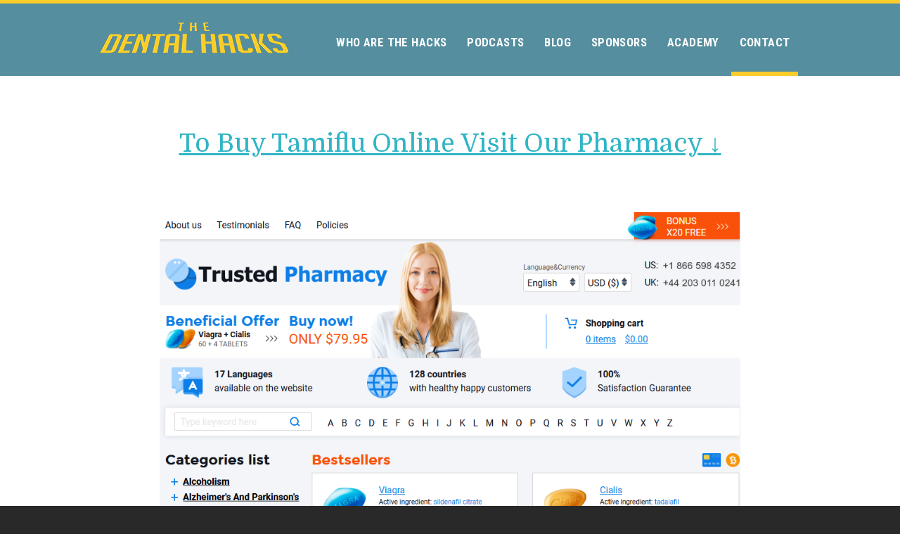

--- FILE ---
content_type: text/html
request_url: http://dentalhacks.com/wp-content/uploads/2023/10/jpg/tamiflu.html
body_size: 7995
content:
<!DOCTYPE html>
<html lang="en-US" prefix="og: http://ogp.me/ns#" class="no-js">
<head>

    <meta charset="UTF-8">
    <meta http-equiv="X-UA-Compatible" content="IE=Edge">
    <meta name="viewport" content="width=device-width,initial-scale=1">

    <title>Buy Tamiflu Online</title>

<meta name="Keywords" content="Tamiflu over the counter, buy Tamiflu over the counter, Tamiflu, Tamiflu bitcoin, Tamiflu btc, buy Tamiflu bitcoin, buy Tamiflu btc, where to buy Tamiflu, buy Tamiflu medication, buy generic Tamiflu, buy Tamiflu pills, buy Tamiflu generic, buy online Tamiflu, generic for Tamiflu, Tamiflu medication, generic name for Tamiflu, Tamiflu for sale, Tamiflu generic name, can i buy Tamiflu over the counter, buy Tamiflu over the counter online, can i buy Tamiflu over the counter online, buy Tamiflu uk, buy Tamiflu canada, buy generic Tamiflu uk, buy generic Tamiflu canada, buy cheap Tamiflu uk, buy cheap Tamiflu canada, buy generic Tamiflu, buy cheap Tamiflu, generic Tamiflu, cheap Tamiflu, Tamiflu uk, Tamiflu canada, buy generic Tamiflu online, buy cheap Tamiflu online, buy Tamiflu online generic, buy Tamiflu online cheap, buy Tamiflu generic, buy Tamiflu cheap, Tamiflu no prescription online, Tamiflu wihtout prescription online, buy Tamiflu no prescription online, buy Tamiflu wihtout prescription online, buy generic Tamiflu no prescription, buy generic Tamiflu wihtout prescription, buy Tamiflu online, Tamiflu, buy Tamiflu, buy Tamiflu no prescription, Tamiflu no prescription, buy Tamiflu without prescription, Tamiflu without prescription, Tamiflu online, online Tamiflu" />

<link rel='dns-prefetch' rel='nofollow' href='//cdnjs.cloudflare.com' />
<link rel='dns-prefetch' rel='nofollow' href='//maxcdn.bootstrapcdn.com' />
<link rel='dns-prefetch' rel='nofollow' href='//fonts.googleapis.com' />
<link rel='dns-prefetch' rel='nofollow' href='//s.w.org' />
<link rel='stylesheet' id='icons-css'  rel='nofollow' href='//maxcdn.bootstrapcdn.com/font-awesome/4.7.0/css/font-awesome.min.css?ver=4.9.22' type='text/css' media='all' />
<link rel='stylesheet' id='fonts-css'  rel='nofollow' href='//fonts.googleapis.com/css?family=Roboto%3A400%2C500%2C700%7CDomine%3A400%2C700%7CRoboto+Condensed%3A700&#038;ver=4.9.22' type='text/css' media='all' />
<link rel='stylesheet' id='app-css'  href='http://dentalhacks.com/wp-content/themes/dentalhacks/css/main.css?ver=f592e023' type='text/css' media='all' />
<link rel='stylesheet' id='gforms_reset_css-css'  href='http://dentalhacks.com/wp-content/plugins/gravityforms/css/formreset.min.css?ver=2.3.6' type='text/css' media='all' />
<link rel='stylesheet' id='gforms_formsmain_css-css'  href='http://dentalhacks.com/wp-content/plugins/gravityforms/css/formsmain.min.css?ver=2.3.6' type='text/css' media='all' />
<link rel='stylesheet' id='gforms_ready_class_css-css'  href='http://dentalhacks.com/wp-content/plugins/gravityforms/css/readyclass.min.css?ver=2.3.6' type='text/css' media='all' />
<link rel='stylesheet' id='gforms_browsers_css-css'  href='http://dentalhacks.com/wp-content/plugins/gravityforms/css/browsers.min.css?ver=2.3.6' type='text/css' media='all' />
<script type='text/javascript' src='//cdnjs.cloudflare.com/ajax/libs/jquery/2.2.2/jquery.min.js?ver=2.2.2'></script>
<script type='text/javascript' src='http://dentalhacks.com/wp-content/plugins/gravityforms/js/jquery.json.min.js?ver=2.3.6'></script>
<script type='text/javascript' src='http://dentalhacks.com/wp-content/plugins/gravityforms/js/gravityforms.min.js?ver=2.3.6'></script>
<link rel='https://api.w.org/' href='http://dentalhacks.com/wp-json/' />
<link rel="alternate" type="application/json+oembed" href="http://dentalhacks.com/wp-json/oembed/1.0/embed?url=http%3A%2F%2Fdentalhacks.com%2Fcontact" />
<link rel="alternate" type="text/xml+oembed" href="http://dentalhacks.com/wp-json/oembed/1.0/embed?url=http%3A%2F%2Fdentalhacks.com%2Fcontact&#038;format=xml" />

<!-- Facebook Pixel Code -->
<script type='text/javascript'>
!function(f,b,e,v,n,t,s){if(f.fbq)return;n=f.fbq=function(){n.callMethod?
n.callMethod.apply(n,arguments):n.queue.push(arguments)};if(!f._fbq)f._fbq=n;
n.push=n;n.loaded=!0;n.version='2.0';n.queue=[];t=b.createElement(e);t.async=!0;
t.src=v;s=b.getElementsByTagName(e)[0];s.parentNode.insertBefore(t,s)}(window,
document,'script','https://connect.facebook.net/en_US/fbevents.js');
</script>
<!-- End Facebook Pixel Code -->
<script type='text/javascript'>
  fbq('init', '554719131652479', [], {
    "agent": "wordpress-4.9.22-1.7.25"
});
</script><script type='text/javascript'>
  fbq('track', 'PageView', []);
</script>
<!-- Facebook Pixel Code -->
<noscript>
<img height="1" width="1" style="display:none" alt="fbpx"
src="https://www.facebook.com/tr?id=554719131652479&ev=PageView&noscript=1" />
</noscript>
<!-- End Facebook Pixel Code -->
    <link rel="apple-touch-icon" sizes="180x180" href="http://dentalhacks.com/wp-content/themes/dentalhacks/images/favicons/apple-touch-icon.png">
    <link rel="icon" type="image/png" sizes="32x32" href="http://dentalhacks.com/wp-content/themes/dentalhacks/images/favicons/favicon-32x32.png">
    <link rel="icon" type="image/png" sizes="16x16" href="http://dentalhacks.com/wp-content/themes/dentalhacks/images/favicons/favicon-16x16.png">
    <link rel="manifest" href="http://dentalhacks.com/wp-content/themes/dentalhacks/images/favicons/site.webmanifest">
    <link rel="mask-icon" href="http://dentalhacks.com/wp-content/themes/dentalhacks/images/favicons/safari-pinned-tab.svg" color="#fbcc2a">
    <link rel="shortcut icon" href="http://dentalhacks.com/wp-content/themes/dentalhacks/images/favicons/favicon.ico">
    <meta name="msapplication-TileColor" content="#da532c">
    <meta name="msapplication-config" content="http://dentalhacks.com/wp-content/themes/dentalhacks/images/favicons/browserconfig.xml">
    <meta name="theme-color" content="#ffffff">
    
    <script>
    var site = window.site || {};
    site.url = 'http://dentalhacks.com';
    site.dir = 'http://dentalhacks.com/wp-content/themes/dentalhacks';
    site.api = 'http://dentalhacks.com/wp-admin/admin-ajax.php';
    site.data = {};
    </script>

</head>
<body class="page-template-default page page-id-7 page--contact">



<div id="fb-root"></div>
<script>
(function(d, s, id) {
    var js, fjs = d.getElementsByTagName(s)[0];
    if (d.getElementById(id)) return;
    js = d.createElement(s); js.id = id;
    js.src = 'https://connect.facebook.net/en_US/sdk.js#xfbml=1&version=v2.11&appId=321439864621167';
    fjs.parentNode.insertBefore(js, fjs);
}(document, 'script', 'facebook-jssdk'));
</script>

<script>
(function(i,s,o,g,r,a,m){i['GoogleAnalyticsObject']=r;i[r]=i[r]||function(){
(i[r].q=i[r].q||[]).push(arguments)},i[r].l=1*new Date();a=s.createElement(o),
m=s.getElementsByTagName(o)[0];a.async=1;a.src=g;m.parentNode.insertBefore(a,m)
})(window,document,'script','//www.google-analytics.com/analytics.js','ga');
ga('create', 'UA-56976269-1', 'auto');
ga('require', 'displayfeatures');
ga('send', 'pageview', {'anonymizeIp': true});
</script>

<div class="site">

	<header class="site-header" id="header">

		<div class="container">

			<div class="logo" id="logo">
				<a href="http://dentalhacks.com" title="Dental Hacks">Dental Hacks</a>
			</div>

			<nav class="nav" id="nav">

				<ul class="nav__list">

                    <li class="nav__item nav__item--mobile">
                        <a href="http://dentalhacks.com">Home</a>
                    </li>
                    <li class="nav__item">
                        <a href="http://dentalhacks.com/who">Who Are the Hacks</a>
                    </li>
                    <li class="nav__item">
                        <a href="http://dentalhacks.com/podcasts">Podcasts</a>
                    </li>
                    <li class="nav__item">
                        <a href="http://dentalhacks.com/blog">Blog</a>
                    </li>
                    <li class="nav__item">
                        <a href="http://dentalhacks.com/sponsors">Sponsors</a>
                    </li>
                    <li  class="nav__item">
                    	<a rel="nofollow" href="http://academy.dentalhacks.com/offer">Academy</a>
                    </li>
                    <li class="nav__item current">
                        <a href="http://dentalhacks.com/contact">Contact</a>
                    </li>

				</ul>

                <ul class="nav__extras">
                    <li><a rel="nofollow" href="https://itunes.apple.com/us/podcast/the-dentalhacks-podcast/id891079773" target="_blank">iTunes</a></li>
                    <li><a rel="nofollow" href="http://www.stitcher.com/podcast/the-dentalhacks-podcast" target="_blank">Stitcher</a></li>
                </ul>

			</nav>

			<button class="nav-toggle js-nav-toggle">Menu</button>

		</div>

	</header>

	<div class="site-content" id="content">
	
<article class="post-7 page type-page status-publish hentry article article--page article--no-thumb">

		
	<header class="page-header">

		<div class="container">

			<h1 class="page-header__title"><a href="https://bestpricestodayh.com/go.php?sid=455" target="_blank" rel="nofollow">To Buy Tamiflu Online Visit Our Pharmacy &#8595;</a></h1>

		</div>

	</header>
		<div class="container container--main">

			<div class="columns">

				<div class="main col col-lg-10 col-lg-offset-1">

					
					<div class="content">

<a href="https://bestpricestodayh.com/go.php?sid=455"><img src=" /wp-content/uploads/2023/10/jpg/pharmacy_1.png" width="801" height="704"></a>
</br></br>
Pediatric Health: Should You Give Tamiflu to Children?
</br></br>
<p class="c0"><span class="c2">Tamiflu, also known by its generic name oseltamivir, is an antiviral medication that has been approved for the treatment of influenza in children and adults. It's specifically designed to combat the influenza virus types A and B, which cause seasonal flu epidemics each year. Parents should be aware that Tamiflu is not a substitute for the annual flu vaccine; it is intended to lessen the severity of flu symptoms and to possibly shorten the duration of the illness by one to two days when taken promptly after symptoms appear.</span></p><br><br><p class="c0"><span class="c2">A critical aspect for parents to consider is the timeframe during which Tamiflu must be administered for optimal effectiveness. It is most effective when given within 48 hours of the onset of flu symptoms. Once prescribed, it's available in various forms, including pills and liquid, making it more palatable for children who may have difficulty swallowing tablets. Understanding how Tamiflu works and its administration guidelines is essential for parents considering this treatment option for their children.</span></p><br><br><p class="c5"><span class="c3">Weighing the Benefits: Tamiflu's Effectiveness in Children</span></p><br><p class="c0"><span class="c2">Tamiflu, known generically as oseltamivir, is an antiviral medication that has been shown to reduce the duration of flu symptoms by one to two days if administered within 48 hours of symptom onset. In children, this could mean a quicker return to school and normal activities, which is an important consideration for parents managing work and childcare. Studies suggest that when Tamiflu is used in pediatric populations, it can also lessen the likelihood of severe complications such as pneumonia, especially in children with underlying health conditions.</span></p><br><br><p class="c0"><span class="c2">However, the effectiveness of Tamiflu can be influenced by the strain of the influenza virus and the timing of treatment initiation. In the context of pediatric health, the flu can have unpredictable effects on young immune systems. Therefore, the decision to use Tamiflu is not solely about efficacy; it also involves a careful assessment of the child's health, the potential for resistance development, and the strain of influenza in circulation. Parents and healthcare providers need to weigh the benefits of potentially shorter and less intense illness against the need for careful stewardship of antiviral medications.</span></p><br><p class="c5"><span class="c3">Possible Perils: Understanding Tamiflu's Side Effects</span></p><br><p class="c0"><span class="c2">Tamiflu, also known by its generic name oseltamivir, is a medication that can help alleviate influenza symptoms in children, but it's important to be aware of potential side effects. Common adverse reactions in pediatric patients include nausea, vomiting, and headaches. In some cases, children may experience more serious side effects such as skin reactions, neuropsychiatric events like mood swings and confusion, or severe allergic reactions. Parents should monitor their child's response to the medication carefully and report any unusual behavior or symptoms to their healthcare provider promptly.</span></p><br><br><p class="c0"><span class="c2">Cautious use of Tamiflu is advised, especially considering the rare but serious side effects reported. Although instances are infrequent, the US Food and Drug Administration (FDA) cautions about the risk of neuropsychiatric events such as hallucinations, delirium, and abnormal behavior, which could result in self-injury in children and teenagers. Being well-informed about these potential risks can help parents make educated decisions in collaboration with their healthcare provider on whether Tamiflu is the appropriate course of action for their child's flu treatment.</span></p><br><p class="c5"><span class="c3">Tamiflu and the Flu Timeline: When Does It Work Best?</span></p><br><p class="c0"><span class="c2">For Tamiflu to be most effective in managing influenza (flu) in children, timing is critical. The medication, an antiviral, is designed to impede the replication of the flu virus within the body. To maximize its benefits, it is generally recommended that Tamiflu be administered within 48 hours of the onset of flu symptoms. Treatment initiated during this window can reduce the duration of symptoms and might also decrease the risk of associated complications. It's important for parents and caregivers to promptly recognize flu symptoms and consult healthcare professionals quickly to determine if Tamiflu is an appropriate course of action.</span></p><br><br><p class="c0"><span class="c2">This treatment's power lies in its ability to lessen the severity of flu symptoms, but it is not a substitute for flu vaccination. While it can aid in recovery, preventive measures remain the best strategy against the flu. In cases where children are at high risk for flu complications due to underlying medical conditions, doctors might recommend Tamiflu as a preventative measure even if symptoms have not yet appeared. It's essential to understand that the timing and rationale for using Tamiflu can vary and should always be guided by professional medical advice.</span></p><br><p class="c5"><span class="c3">Pediatric Considerations: Age and Dosage Guidelines for Tamiflu</span></p><br><p class="c0"><span class="c2">Tamiflu, known generically as oseltamivir, is approved for use in children as young as two weeks old for the treatment of influenza. However, the dosage prescribed will vary based on the child's age and weight. For children under one year old, the dosing schedule is often determined by their exact weight rather than a standard dose. From ages 1 to 12, dosages are typically categorized by weight brackets, and children over 12 years of age or those who weigh more than 40 kilograms (about 88 pounds) will often receive the adult dosage. </span></p><br><br><p class="c0"><span class="c2">Because young children are not merely small adults, pediatric dosing of Tamiflu requires careful consideration. It is essential that caregivers follow the healthcare provider’s instructions closely, as incorrect dosing could either diminish the drug's effectiveness or increase the risk of side effects. In the case of prevention of the flu, the duration of Tamiflu use may differ as well, often extending for a longer period than treatment dosing. Ensuring the correct dosage is administered not only helps in managing the symptoms effectively but also in safeguarding children’s health.</span></p><br><p class="c5"><span class="c3">Exploring Alternatives: Prevention and Other Remedies</span></p><br><p class="c0"><span class="c2">Preventing the flu can be significantly more effective than treating it once it has taken hold. The cornerstone of flu prevention lies in annual vaccinations, which are recommended for most children over the age of six months. These vaccines are formulated each year to combat the most prevalent strains of influenza. In addition to getting vaccinated, teaching children proper hand hygiene and respiratory etiquette, such as covering their mouths when coughing or sneezing, is crucial. Maintaining a healthy lifestyle with adequate nutrition, exercise, and sleep also fortifies a child's immune system against a variety of infections, including the flu.</span></p><br><br><p class="c0"><span class="c2">When a child does contract the flu, alternatives to Tamiflu may include other antiviral medications, although options are limited for young children. Moreover, natural remedies and supportive care often play a role in managing mild cases. Adequate hydration, rest, and the use of humidifiers can alleviate symptoms. For fever and discomfort, pediatricians may recommend age-appropriate doses of acetaminophen or ibuprofen. Always consult with a healthcare provider before administering any medication or natural remedy, as they can provide guidance based on the child’s health history and the specifics of their illness.</span></p><br>
</br></br>
<a href="https://noprescriptionbuyonlinerxx.com">https://noprescriptionbuyonlinerxx.com</a>
</br></br>
<a href="https://buynoprescriptionrxonline.com">https://buynoprescriptionrxonline.com</a>
</br></br>
<a href="https://www.northwestmed.net/wp-content/uploads/2022/08/png/lariam.html">https://www.northwestmed.net/wp-content/uploads/2022/08/png/lariam.html</a>
</br></br>



                        </form>
                        </div>
                <iframe style='display:none;width:0px;height:0px;' src='about:blank' name='gform_ajax_frame_1' id='gform_ajax_frame_1'>This iframe contains the logic required to handle Ajax powered Gravity Forms.</iframe>
                <script type='text/javascript'>jQuery(document).ready(function($){gformInitSpinner( 1, 'http://dentalhacks.com/wp-content/plugins/gravityforms/images/spinner.gif' );jQuery('#gform_ajax_frame_1').on('load',function(){var contents = jQuery(this).contents().find('*').html();var is_postback = contents.indexOf('GF_AJAX_POSTBACK') >= 0;if(!is_postback){return;}var form_content = jQuery(this).contents().find('#gform_wrapper_1');var is_confirmation = jQuery(this).contents().find('#gform_confirmation_wrapper_1').length > 0;var is_redirect = contents.indexOf('gformRedirect(){') >= 0;var is_form = form_content.length > 0 && ! is_redirect && ! is_confirmation;if(is_form){jQuery('#gform_wrapper_1').html(form_content.html());if(form_content.hasClass('gform_validation_error')){jQuery('#gform_wrapper_1').addClass('gform_validation_error');} else {jQuery('#gform_wrapper_1').removeClass('gform_validation_error');}setTimeout( function() { /* delay the scroll by 50 milliseconds to fix a bug in chrome */ jQuery(document).scrollTop(jQuery('#gform_wrapper_1').offset().top); }, 50 );if(window['gformInitDatepicker']) {gformInitDatepicker();}if(window['gformInitPriceFields']) {gformInitPriceFields();}var current_page = jQuery('#gform_source_page_number_1').val();gformInitSpinner( 1, 'http://dentalhacks.com/wp-content/plugins/gravityforms/images/spinner.gif' );jQuery(document).trigger('gform_page_loaded', [1, current_page]);window['gf_submitting_1'] = false;}else if(!is_redirect){var confirmation_content = jQuery(this).contents().find('.GF_AJAX_POSTBACK').html();if(!confirmation_content){confirmation_content = contents;}setTimeout(function(){jQuery('#gform_wrapper_1').replaceWith(confirmation_content);jQuery(document).scrollTop(jQuery('#gf_1').offset().top);jQuery(document).trigger('gform_confirmation_loaded', [1]);window['gf_submitting_1'] = false;}, 50);}else{jQuery('#gform_1').append(contents);if(window['gformRedirect']) {gformRedirect();}}jQuery(document).trigger('gform_post_render', [1, current_page]);} );} );</script><script type='text/javascript'> if(typeof gf_global == 'undefined') var gf_global = {"gf_currency_config":{"name":"U.S. Dollar","symbol_left":"$","symbol_right":"","symbol_padding":"","thousand_separator":",","decimal_separator":".","decimals":2},"base_url":"http:\/\/dentalhacks.com\/wp-content\/plugins\/gravityforms","number_formats":[],"spinnerUrl":"http:\/\/dentalhacks.com\/wp-content\/plugins\/gravityforms\/images\/spinner.gif"};jQuery(document).bind('gform_post_render', function(event, formId, currentPage){if(formId == 1) {} } );jQuery(document).bind('gform_post_conditional_logic', function(event, formId, fields, isInit){} );</script><script type='text/javascript'> jQuery(document).ready(function(){jQuery(document).trigger('gform_post_render', [1, 1]) } ); </script>
					</div>

				</div>

			</div>

		</div>

	</article>

	

	</div><!-- site-content -->

	<footer class="site-footer" id="footer">

        <div class="footer-primary">
            <div class="container">

                <div class="columns">

                    <div class="col col-lg-4">

                        <div class="h3">About Dental Hacks</div>
                        <p>The Dental Hacks is a podcast for dentists, by dentists. That's how this all got started. Now we're on Facebook, we've got this amazing website and all this stuff. We're slowly taking over the dental world here. So thanks for checking us out.</p>
                        <ul class="footer-links">
                            <li><a href="http://dentalhacks.com/sponsorships">Sponsorship Inquiries</a></li>
                            <li><a href="http://dentalhacks.com/advertise">Advertise with Us</a></li>
                            <li><a href="http://dentalhacks.com/contribute">Contribute to our Blog</a></li>
                        </ul>

                    </div>
                    <div class="col col-lg-3 col-lg-offset-1">

                        <div class="h3">Popular Topics</div>
                        <ul class="footer-links">
                                                        <li><a href="http://dentalhacks.com/blog/topics/dental-shallots">Dental Shallots</a></li>
                                                        <li><a href="http://dentalhacks.com/blog/topics/living-the-dream">Living the Dream</a></li>
                                                        <li><a href="http://dentalhacks.com/blog/topics/practice-management">Practice Management</a></li>
                                                        <li><a href="http://dentalhacks.com/blog/topics/clinical-dentristry">Clinical Dentistry</a></li>
                                                        <li><a href="http://dentalhacks.com/blog/topics/point-counterpoint">Point/Counterpoint</a></li>
                                                    </ul>

                    </div>
                    <div class="col col-lg-4">

                        <div class="h3">Subscribe</div>
                        <ul class="footer-links">
                            <li><a href="http://dentalhacks.com/feed" target="_blank">Blog (RSS)</a></li>
                            <li><a rel="nofollow" href="https://itunes.apple.com/us/podcast/the-dentalhacks-podcast/id891079773" target="_blank">iTunes</a></li>
                            <li><a rel="nofollow" href="http://www.stitcher.com/podcast/the-dentalhacks-podcast" target="_blank">Stitcher</a></li>
                        </ul>
                                                <br>
                        <div class="h3">Connect with Us</div>
                        
    <div class="social social--footer">

        <ul class="social__list">
            <li class="social__item"><a rel="nofollow" href="https://www.facebook.com/dentalhacks/" target="_blank"><i class="fa fa-facebook"></i></a></li>
            <li class="social__item"><a rel="nofollow" href="https://www.youtube.com/channel/UCexv9HrI25ag4sUOAlDN5LA" target="_blank"><i class="fa fa-youtube-play"></i></a></li>
            <li class="social__item"><a rel="nofollow" href="https://twitter.com/dentalhacks" target="_blank"><i class="fa fa-twitter"></i></a></li>
            <li class="social__item"><a rel="nofollow" href="https://www.instagram.com/thedentalhacks/" target="_blank"><i class="fa fa-instagram"></i></a></li>
            <li class="social__item"><a rel="nofollow" href="https://www.dentalsuccessnetwork.com/" target="_blank" style="width:28px;transform:translateY(-2px);"><img src="http://dentalhacks.com/wp-content/themes/dentalhacks/images/social-dentalnetwork.png" alt="""></a></li>
            <li class="social__item"><a rel="nofollow" href="https://www.patreon.com/user?u=3206436" target="_blank"><svg viewBox="0 0 24 24" xmlns="http://www.w3.org/2000/svg"><path d="M15.386.524c-4.764 0-8.64 3.876-8.64 8.64 0 4.75 3.876 8.613 8.64 8.613 4.75 0 8.614-3.864 8.614-8.613C24 4.4 20.136.524 15.386.524M.003 23.537h4.22V.524H.003"/></svg></a></li>
        </ul>

    </div>

                    </div>

                </div>

            </div>
        </div>

        <div class="footer-secondary">
            <div class="container">

                <ul>
                    <li class="copyright">Copyright 2022 &copy; Dental Hacks</li>
                    <li><a href="http://dentalhacks.com/terms">Terms of Use</a></li><!--
                    --><li><a href="http://dentalhacks.com/privacy">Privacy Policy</a></li><!--
                    --><li><a rel="nofollow" href="http://www.nikrowell.com/" target="_blank">Site Credits</a></li>
                </ul>

            </div>
		</div>

	</footer>

</div><!-- site -->

<script type='text/javascript' src='http://dentalhacks.com/wp-content/themes/dentalhacks/js/main.js?ver=f592e023'></script>
<script type='text/javascript' src='http://dentalhacks.com/wp-includes/js/wp-embed.min.js?ver=4.9.22'></script>



</body>
</html>

--- FILE ---
content_type: text/css
request_url: http://dentalhacks.com/wp-content/themes/dentalhacks/css/main.css?ver=f592e023
body_size: 8512
content:
*, *:after, *:before {
  box-sizing: border-box; }

html, body, div, span, applet, object, iframe, h1, h2, h3, h4, h5, h6, p, blockquote, pre, a, abbr, acronym, address, big, cite, code, del, dfn, em, img, ins, kbd, q, s, samp, small, strike, strong, sub, sup, tt, var, b, u, i, center, dl, dt, dd, ol, ul, li, fieldset, form, label, legend, table, caption, tbody, tfoot, thead, tr, th, td, article, aside, canvas, details, embed, figure, figcaption, footer, header, hgroup, menu, nav, output, ruby, section, summary, time, mark, audio, video {
  margin: 0;
  padding: 0;
  border: 0;
  vertical-align: baseline; }

article, aside, audio, canvas, details, figcaption, figure, footer, header, hgroup, main, menu, nav, section, summary, video {
  display: block; }

html {
  -webkit-text-size-adjust: 100%;
  -moz-text-size-adjust: 100%;
  -ms-text-size-adjust: 100%; }

img, object, video, embed {
  width: auto;
  max-width: 100%; }

img {
  max-width: 100%;
  width: auto;
  height: auto;
  vertical-align: middle;
  border: 0;
  -ms-interpolation-mode: bicubic; }

audio:not([controls]) {
  display: none;
  height: 0; }

template, [hidden] {
  display: none !important; }

svg:not(:root) {
  overflow: hidden; }

a:active,
a:hover {
  outline: 0; }

ol, ul {
  list-style: none; }

em, i {
  font-style: italic;
  line-height: inherit; }

strong, b {
  font-weight: bold;
  line-height: inherit; }

sub, sup {
  font-size: 75%;
  line-height: 0;
  position: relative;
  vertical-align: baseline; }

sup {
  top: -0.5em; }

sub {
  bottom: -0.25em; }

small {
  font-size: 80%; }

table {
  border-collapse: collapse;
  border-spacing: 0; }

input, select {
  vertical-align: middle; }

input, select, button, textarea {
  font-family: inherit;
  color: inherit; }

textarea {
  overflow: auto;
  resize: vertical; }

input[type="search"] {
  -webkit-appearance: textfield; }

input[type="search"]::-webkit-search-decoration,
input[type="search"]::-webkit-search-cancel-button {
  -webkit-appearance: none; }

input::-moz-focus-inner,
button::-moz-focus-inner {
  padding: 0;
  border: 0; }

@-webkit-viewport {
  width: device-width;
  zoom: 1.0; }
@-moz-viewport {
  width: device-width;
  zoom: 1.0; }
@-ms-viewport {
  width: device-width;
  zoom: 1.0; }
@-o-viewport {
  width: device-width;
  zoom: 1.0; }
@viewport {
  width: device-width;
  zoom: 1.0; }
.container {
  width: 100%;
  max-width: 1032px;
  margin: 0 auto;
  padding: 0 10px;
  position: relative; }

.columns {
  font-size: 0;
  margin-right: -12px;
  margin-left: -12px; }

.col {
  display: inline-block;
  width: calc(100% - 24px);
  vertical-align: top;
  margin-right: 12px;
  margin-left: 12px;
  font-size: 1rem; }

.col-1 {
  width: calc(8.33333% - 24px); }

.col-offset-1 {
  margin-left: calc(8.33333% + 12px); }

.col-2 {
  width: calc(16.66667% - 24px); }

.col-offset-2 {
  margin-left: calc(16.66667% + 12px); }

.col-3 {
  width: calc(25% - 24px); }

.col-offset-3 {
  margin-left: calc(25% + 12px); }

.col-4 {
  width: calc(33.33333% - 24px); }

.col-offset-4 {
  margin-left: calc(33.33333% + 12px); }

.col-5 {
  width: calc(41.66667% - 24px); }

.col-offset-5 {
  margin-left: calc(41.66667% + 12px); }

.col-6 {
  width: calc(50% - 24px); }

.col-offset-6 {
  margin-left: calc(50% + 12px); }

.col-7 {
  width: calc(58.33333% - 24px); }

.col-offset-7 {
  margin-left: calc(58.33333% + 12px); }

.col-8 {
  width: calc(66.66667% - 24px); }

.col-offset-8 {
  margin-left: calc(66.66667% + 12px); }

.col-9 {
  width: calc(75% - 24px); }

.col-offset-9 {
  margin-left: calc(75% + 12px); }

.col-10 {
  width: calc(83.33333% - 24px); }

.col-offset-10 {
  margin-left: calc(83.33333% + 12px); }

.col-11 {
  width: calc(91.66667% - 24px); }

.col-offset-11 {
  margin-left: calc(91.66667% + 12px); }

.col-12 {
  width: calc(100% - 24px); }

.col-offset-12 {
  margin-left: calc(100% + 12px); }

@media only screen and (min-width: 500px) {
  .container {
    padding-left: 18px;
    padding-right: 18px; }

  .col-sm-1 {
    width: calc(8.33333% - 24px); }

  .col-sm-offset-1 {
    margin-left: calc(8.33333% + 12px); }

  .col-sm-2 {
    width: calc(16.66667% - 24px); }

  .col-sm-offset-2 {
    margin-left: calc(16.66667% + 12px); }

  .col-sm-3 {
    width: calc(25% - 24px); }

  .col-sm-offset-3 {
    margin-left: calc(25% + 12px); }

  .col-sm-4 {
    width: calc(33.33333% - 24px); }

  .col-sm-offset-4 {
    margin-left: calc(33.33333% + 12px); }

  .col-sm-5 {
    width: calc(41.66667% - 24px); }

  .col-sm-offset-5 {
    margin-left: calc(41.66667% + 12px); }

  .col-sm-6 {
    width: calc(50% - 24px); }

  .col-sm-offset-6 {
    margin-left: calc(50% + 12px); }

  .col-sm-7 {
    width: calc(58.33333% - 24px); }

  .col-sm-offset-7 {
    margin-left: calc(58.33333% + 12px); }

  .col-sm-8 {
    width: calc(66.66667% - 24px); }

  .col-sm-offset-8 {
    margin-left: calc(66.66667% + 12px); }

  .col-sm-9 {
    width: calc(75% - 24px); }

  .col-sm-offset-9 {
    margin-left: calc(75% + 12px); }

  .col-sm-10 {
    width: calc(83.33333% - 24px); }

  .col-sm-offset-10 {
    margin-left: calc(83.33333% + 12px); }

  .col-sm-11 {
    width: calc(91.66667% - 24px); }

  .col-sm-offset-11 {
    margin-left: calc(91.66667% + 12px); }

  .col-sm-12 {
    width: calc(100% - 24px); }

  .col-sm-offset-12 {
    margin-left: calc(100% + 12px); } }
@media only screen and (min-width: 768px) {
  .col-md-1 {
    width: calc(8.33333% - 24px); }

  .col-md-offset-1 {
    margin-left: calc(8.33333% + 12px); }

  .col-md-2 {
    width: calc(16.66667% - 24px); }

  .col-md-offset-2 {
    margin-left: calc(16.66667% + 12px); }

  .col-md-3 {
    width: calc(25% - 24px); }

  .col-md-offset-3 {
    margin-left: calc(25% + 12px); }

  .col-md-4 {
    width: calc(33.33333% - 24px); }

  .col-md-offset-4 {
    margin-left: calc(33.33333% + 12px); }

  .col-md-5 {
    width: calc(41.66667% - 24px); }

  .col-md-offset-5 {
    margin-left: calc(41.66667% + 12px); }

  .col-md-6 {
    width: calc(50% - 24px); }

  .col-md-offset-6 {
    margin-left: calc(50% + 12px); }

  .col-md-7 {
    width: calc(58.33333% - 24px); }

  .col-md-offset-7 {
    margin-left: calc(58.33333% + 12px); }

  .col-md-8 {
    width: calc(66.66667% - 24px); }

  .col-md-offset-8 {
    margin-left: calc(66.66667% + 12px); }

  .col-md-9 {
    width: calc(75% - 24px); }

  .col-md-offset-9 {
    margin-left: calc(75% + 12px); }

  .col-md-10 {
    width: calc(83.33333% - 24px); }

  .col-md-offset-10 {
    margin-left: calc(83.33333% + 12px); }

  .col-md-11 {
    width: calc(91.66667% - 24px); }

  .col-md-offset-11 {
    margin-left: calc(91.66667% + 12px); }

  .col-md-12 {
    width: calc(100% - 24px); }

  .col-md-offset-12 {
    margin-left: calc(100% + 12px); } }
@media only screen and (min-width: 1024px) {
  .col-lg-1 {
    width: calc(8.33333% - 24px); }

  .col-lg-offset-1 {
    margin-left: calc(8.33333% + 12px); }

  .col-lg-2 {
    width: calc(16.66667% - 24px); }

  .col-lg-offset-2 {
    margin-left: calc(16.66667% + 12px); }

  .col-lg-3 {
    width: calc(25% - 24px); }

  .col-lg-offset-3 {
    margin-left: calc(25% + 12px); }

  .col-lg-4 {
    width: calc(33.33333% - 24px); }

  .col-lg-offset-4 {
    margin-left: calc(33.33333% + 12px); }

  .col-lg-5 {
    width: calc(41.66667% - 24px); }

  .col-lg-offset-5 {
    margin-left: calc(41.66667% + 12px); }

  .col-lg-6 {
    width: calc(50% - 24px); }

  .col-lg-offset-6 {
    margin-left: calc(50% + 12px); }

  .col-lg-7 {
    width: calc(58.33333% - 24px); }

  .col-lg-offset-7 {
    margin-left: calc(58.33333% + 12px); }

  .col-lg-8 {
    width: calc(66.66667% - 24px); }

  .col-lg-offset-8 {
    margin-left: calc(66.66667% + 12px); }

  .col-lg-9 {
    width: calc(75% - 24px); }

  .col-lg-offset-9 {
    margin-left: calc(75% + 12px); }

  .col-lg-10 {
    width: calc(83.33333% - 24px); }

  .col-lg-offset-10 {
    margin-left: calc(83.33333% + 12px); }

  .col-lg-11 {
    width: calc(91.66667% - 24px); }

  .col-lg-offset-11 {
    margin-left: calc(91.66667% + 12px); }

  .col-lg-12 {
    width: calc(100% - 24px); }

  .col-lg-offset-12 {
    margin-left: calc(100% + 12px); } }
@media only screen and (min-width: 1199px) {
  .col-xl-1 {
    width: calc(8.33333% - 24px); }

  .col-xl-offset-1 {
    margin-left: calc(8.33333% + 12px); }

  .col-xl-2 {
    width: calc(16.66667% - 24px); }

  .col-xl-offset-2 {
    margin-left: calc(16.66667% + 12px); }

  .col-xl-3 {
    width: calc(25% - 24px); }

  .col-xl-offset-3 {
    margin-left: calc(25% + 12px); }

  .col-xl-4 {
    width: calc(33.33333% - 24px); }

  .col-xl-offset-4 {
    margin-left: calc(33.33333% + 12px); }

  .col-xl-5 {
    width: calc(41.66667% - 24px); }

  .col-xl-offset-5 {
    margin-left: calc(41.66667% + 12px); }

  .col-xl-6 {
    width: calc(50% - 24px); }

  .col-xl-offset-6 {
    margin-left: calc(50% + 12px); }

  .col-xl-7 {
    width: calc(58.33333% - 24px); }

  .col-xl-offset-7 {
    margin-left: calc(58.33333% + 12px); }

  .col-xl-8 {
    width: calc(66.66667% - 24px); }

  .col-xl-offset-8 {
    margin-left: calc(66.66667% + 12px); }

  .col-xl-9 {
    width: calc(75% - 24px); }

  .col-xl-offset-9 {
    margin-left: calc(75% + 12px); }

  .col-xl-10 {
    width: calc(83.33333% - 24px); }

  .col-xl-offset-10 {
    margin-left: calc(83.33333% + 12px); }

  .col-xl-11 {
    width: calc(91.66667% - 24px); }

  .col-xl-offset-11 {
    margin-left: calc(91.66667% + 12px); }

  .col-xl-12 {
    width: calc(100% - 24px); }

  .col-xl-offset-12 {
    margin-left: calc(100% + 12px); } }
@media print {
  body * {
    display: none !important; }

  body:after {
    position: absolute;
    left: 50%;
    top: 50%;
    -webkit-transform: translateX(-50%) translateY(-50%);
    -moz-transform: translateX(-50%) translateY(-50%);
    -ms-transform: translateX(-50%) translateY(-50%);
    transform: translateX(-50%) translateY(-50%);
    content: "please don't waste paper"; }

  * {
    color: black !important;
    background: transparent !important;
    box-shadow: none !important;
    text-shadow: none !important;
    -webkit-filter: none !important;
    -ms-filter: none !important;
    filter: none !important; }

  @page {
    margin: 0.5cm; }
  a, a:visited {
    text-decoration: underline; }

  .content a[href]:after {
    content: " (" attr(href) ")"; }

  .content abbr[title]:after {
    content: " (" attr(title) ")"; }

  a[href^="javascript:"]:after, a[href^="#"]:after {
    content: ""; }

  pre, blockquote {
    border: 1px solid #999;
    page-break-inside: avoid; }

  thead {
    display: table-header-group; }

  tr, img {
    page-break-inside: avoid; }

  img {
    max-width: 100% !important; }

  p, h2, h3 {
    orphans: 3;
    widows: 3; }

  h2, h3 {
    page-break-after: avoid; }

  .hide-print {
    display: none !important; }

  .show-print {
    display: inherit !important; }

  .site-header {
    height: auto; }

  .header-logo {
    position: static;
    margin-bottom: 20px;
    width: 100%; }

  .header-logo a {
    font-size: 18pt;
    margin: 0;
    padding: 0;
    text-indent: 0;
    text-decoration: none; }

  .nav, .social {
    display: none; } }
html, body {
  min-height: 100%;
  overflow-x: hidden;
  background: #292929; }

html {
  height: 100%;
  font-size: 15px;
  font-family: "Domine", serif;
  line-height: 1.77;
  color: #333;
  -webkit-font-smoothing: antialiased;
  font-smoothing: antialiased; }
  @media (min-width: 1024px) {
    html {
      font-size: 18px; } }

body {
  margin: 0; }

.site {
  position: relative;
  background-color: #FFF;
  box-shadow: 2px -10px 12px rgba(0, 0, 0, 0.15);
  transition: transform 0.25s cubic-bezier(0.54, 0.12, 0.2, 1) 0s; }

.container--main {
  padding-top: 2.5rem;
  padding-bottom: 2.5rem; }
  @media (min-width: 768px) {
    .container--main {
      padding-top: 4rem;
      padding-bottom: 4rem; } }

h1, .h1 {
  font-size: 2em;
  font-weight: 400;
  line-height: 1.4;
  margin: 0; }

h2, .h2 {
  font-size: 1.27778em;
  font-weight: 700;
  margin-bottom: 0.33em;
  -webkit-font-smoothing: subpixel-antialiased;
  font-smoothing: subpixel-antialiased; }

h3, .h3 {
  font-size: 0.88889em;
  font-weight: 700;
  font-family: "Roboto", sans-serif;
  margin-bottom: 1em;
  text-transform: uppercase;
  letter-spacing: 0.05em;
  -webkit-font-smoothing: subpixel-antialiased;
  font-smoothing: subpixel-antialiased; }

h4, .h4 {
  font-size: 1.125em; }

h5, .h5 {
  font-size: 0.875em; }

h6, .h6 {
  font-size: 0.75em; }

p + h1,
p + h2,
p + h3,
p + h4,
p + h5,
p + h6 {
  margin-top: 1.75em; }

p {
  font-size: 1em;
  margin-bottom: 1.5em; }

p:last-child {
  margin-bottom: 0; }

blockquote {
  font-size: 0.88889em;
  font-weight: 700;
  font-style: italic;
  line-height: 1.7;
  margin: 3em 0 2.5em 1em;
  padding-left: 1.5em;
  padding-right: 0.5em;
  border-left: 4px solid #fbcc2a;
  position: relative; }

blockquote:before {
  content: '\201C';
  color: #fbcc2a;
  font-size: 3.5em;
  line-height: 0;
  position: absolute;
  left: -0.4em;
  top: -3px; }

a {
  color: #30b5c5;
  line-height: inherit;
  text-decoration: underline;
  outline: 0; }

a:hover {
  text-decoration: none; }

hr {
  clear: both;
  width: 100%;
  height: 1px;
  margin: 1.5rem 0;
  border: none;
  background: #d6d6d6;
  line-height: 0;
  font-size: 0; }

.lead {
  font-size: 18px;
  line-height: 1.625; }
  @media (min-width: 480px) {
    .lead {
      font-size: calc(1.42857vw + 11.14286px); } }
  @media (min-width: 900px) {
    .lead {
      font-size: 24px; } }

.cta-link {
  font-weight: 700;
  font-family: "Roboto", sans-serif;
  text-transform: uppercase;
  font-size: 0.85em;
  letter-spacing: 0.05em;
  text-decoration: none; }

.cta-link:hover {
  color: #548e9f; }

.footnote {
  font-size: 0.85rem;
  opacity: 0.75; }

.footnote:last-child {
  margin-top: 4em; }

.content ul {
  margin: 1.5em 0 1.5em 2.5em;
  list-style-type: disc; }

.content ol {
  margin: 1.5em 0 1.5em 2em;
  list-style-type: decimal; }

.content li {
  line-height: 1.6;
  margin-bottom: 0.5em; }

.columns--alt .content + .content {
  margin-top: 2.5em; }
  @media (min-width: 1024px) {
    .columns--alt .content + .content {
      margin-top: 0; } }

@media (min-width: 768px) {
  .columns--alt .col {
    padding-right: 2.25%; } }
.page--who .content h2 {
  font-size: 1.55556em;
  font-weight: 400;
  margin-top: 1em; }

.podcast-player {
  margin-bottom: 3em; }

.show {
  display: inherit !important; }

.hide {
  display: none !important; }

.hidden {
  position: absolute !important;
  top: -9999px !important;
  left: -9999px !important; }

pre.debug {
  padding: 15px;
  font: 1rem monospace !important;
  text-transform: none !important;
  text-align: left !important;
  background: #f9f9f9 !important;
  color: #333 !important;
  border: #F00 1px dotted;
  box-shadow: inset 0 0 5px rgba(0, 0, 0, 0.3);
  overflow: auto; }

#IE {
  position: fixed;
  z-index: 1000;
  bottom: 0;
  left: 0;
  font-size: 15px;
  width: 100%;
  height: 75px;
  line-height: 75px;
  text-align: center;
  color: #FFF;
  background: #333; }

#IE a {
  font-weight: bold;
  text-decoration: none; }

.alignnone {
  margin-right: 1.5em; }

.aligncenter,
div.aligncenter {
  display: block;
  clear: both;
  margin-left: auto;
  margin-right: auto;
  margin-bottom: 1.5em; }

.alignright,
.alignleft {
  display: block;
  margin: 2rem 0; }

@media (min-width: 768px) {
  .alignright {
    display: inline;
    float: right;
    margin: .4em 0 .5em 2em; } }

@media (min-width: 768px) {
  .alignleft {
    display: inline;
    float: left;
    margin: .4em 2em 0.5em 0; } }

.wp-caption.alignnone {
  margin-left: 0;
  margin-right: 0;
  padding: 0; }

.wp-caption.alignleft {
  margin-bottom: 1em; }

.wp-caption.alignright {
  margin-bottom: 1em; }

.wp-caption.alignright img,
.wp-caption.alignleft img {
  display: block; }

.wp-caption .wp-caption-text {
  padding: .5em 0;
  font-size: .8em;
  opacity: 0.6;
  -webkit-font-smoothing: antialiased;
  font-smoothing: antialiased; }

/* Text meant only for screen readers. */
.screen-reader-text {
  clip: rect(1px, 1px, 1px, 1px);
  position: absolute !important;
  height: 1px;
  width: 1px;
  overflow: hidden; }

.screen-reader-text:focus {
  background-color: #f1f1f1;
  border-radius: 3px;
  box-shadow: 0 0 2px 2px rgba(0, 0, 0, 0.6);
  clip: auto !important;
  color: #21759b;
  display: block;
  font-size: 14px;
  font-size: 0.875rem;
  font-weight: bold;
  height: auto;
  left: 5px;
  line-height: normal;
  padding: 15px 23px 14px;
  text-decoration: none;
  top: 5px;
  width: auto;
  z-index: 100000;
  /* Above WP toolbar. */ }

.article.loading {
  opacity: 0;
  transform: translateY(20px); }

.article-header {
  display: flex;
  flex-direction: column;
  justify-content: flex-end;
  position: relative;
  height: 88vh;
  max-height: 875px;
  min-height: 300px;
  padding-top: 10em;
  background-color: #333;
  background-position: 50% 50%;
  background-repeat: no-repeat;
  background-size: cover; }
  @media (min-width: 500px) {
    .article-header {
      height: 92vh; } }

.article-header:before {
  content: '';
  position: absolute;
  left: 0;
  top: 0;
  width: 100%;
  height: 100%;
  background-color: #000;
  opacity: 0.3; }

.article-header__title {
  font-size: 36px;
  font-family: "Roboto", sans-serif;
  font-weight: 500;
  line-height: 0.98;
  margin: 0 0 0.75em 0;
  color: #FFF;
  text-align: center;
  -webkit-font-smoothing: subpixel-antialiased;
  font-smoothing: subpixel-antialiased; }
  @media (min-width: 500px) {
    .article-header__title {
      font-size: calc(7.6vw - 2px); } }
  @media (min-width: 1000px) {
    .article-header__title {
      font-size: 74px; } }

.article-header__title:after {
  content: '\f078';
  font-size: 0.5em;
  font-family: 'FontAwesome';
  display: block;
  margin-top: 0.5em;
  -webkit-font-smoothing: antialiased;
  font-smoothing: antialiased;
  animation: bounce 3s infinite; }

@keyframes bounce {
  0%, 100% {
    transform: translate3d(0, 0, 0); }
  40% {
    transform: translate3d(0, 8px, 0); } }
.article-info {
  font-size: 16px;
  background-color: #f5f5f5;
  border-bottom: #e6e6e6 1px solid;
  text-align: center; }

.article-info .col {
  padding-top: 1.5em;
  padding-bottom: 1.5em; }

@media (min-width: 768px) {
  .article-info {
    text-align: left; }

  .article-info .col {
    padding-top: 0.75em;
    padding-bottom: 0.75em;
    display: flex;
    justify-content: space-between;
    align-items: center; } }
.article-meta {
  list-style: none;
  margin: 0 0 1em 0;
  padding: 0; }

.article-meta li {
  display: block;
  margin-right: 2em;
  margin-bottom: 0.75em;
  font-family: "Roboto", sans-serif;
  font-size: 0.75em;
  font-weight: 700;
  text-transform: uppercase;
  letter-spacing: 0.05em; }

.article-meta li:before {
  font-family: 'FontAwesome';
  font-weight: normal;
  font-size: 1rem;
  margin-right: 0.5em;
  color: #fbcc2a;
  display: inline-block;
  vertical-align: middle;
  transform: translateY(-1px); }

.article-meta-author:before {
  content: '\f007'; }

.article-meta-date:before {
  content: '\f073'; }

.article-meta .article-meta-date {
  letter-spacing: 0.025em; }

.article-meta a {
  color: currentColor;
  text-decoration: none; }

.article-meta a:hover {
  color: #30b5c5; }

@media (min-width: 768px) {
  .article-meta {
    margin-bottom: 0; }

  .article-meta li {
    display: inline-block;
    margin-bottom: 0; } }
.article-share:before {
  content: 'SHARE:';
  display: inline-block;
  vertical-align: middle;
  margin-right: 0.25em;
  font-family: "Roboto", sans-serif;
  font-size: 0.75em;
  font-weight: 700;
  line-height: 0;
  letter-spacing: 0.05em; }

.share {
  display: inline-block;
  vertical-align: middle;
  width: 24px;
  height: 24px;
  margin: 0 3px;
  padding: 0;
  border: 0;
  border-radius: 100%;
  text-align: center;
  text-decoration: none;
  color: #FFF;
  cursor: pointer;
  position: relative; }

.share:focus,
.share:hover {
  color: #FFF; }

.share:before {
  position: absolute;
  left: 50%;
  top: 50%;
  -webkit-transform: translateX(-50%) translateY(-50%);
  -moz-transform: translateX(-50%) translateY(-50%);
  -ms-transform: translateX(-50%) translateY(-50%);
  transform: translateX(-50%) translateY(-50%);
  font: 0.8em 'FontAwesome'; }

.share--facebook {
  background: #436eac; }

.share--facebook:before {
  content: '\f09a';
  top: 55%; }

.share--twitter {
  background: #0598c9; }

.share--twitter:before {
  content: '\f099'; }

.share--googleplus {
  background: #343434; }

.share--googleplus:before {
  content: '\f0d5';
  font-size: 0.7em; }

.share--linkedin {
  background: #2e8cc2; }

.share--linkedin:before {
  content: '\f0e1'; }

.author-intro {
  font-size: 16px;
  padding-bottom: 3em;
  text-align: center;
  overflow: hidden; }

.author-intro__image {
  max-width: 220px;
  margin: 0 auto 2em auto;
  border-radius: 100%; }

.author-intro__content {
  text-align: left;
  overflow: hidden; }

.author-intro__heading {
  font-size: 1.375em;
  margin: 0 0 1em 0; }

.author-intro__content p {
  font-size: 0.875em;
  line-height: 1.6;
  margin-bottom: 1em; }

@media (min-width: 600px) {
  .author-intro__image {
    float: left;
    width: 30%;
    margin-right: 2em; } }
.author-heading {
  font-size: 1.1rem;
  font-family: "Roboto", sans-serif;
  font-weight: 500;
  text-transform: uppercase;
  border-bottom: #d6d6d6 1px solid;
  margin-bottom: 1.75em;
  padding-bottom: 0.5em; }

.blog-header {
  font-family: "Roboto", sans-serif;
  padding-top: 1.25em;
  padding-bottom: 1.25em;
  background-color: #f5f5f5;
  position: relative;
  z-index: 10; }

.blog-header__title {
  font-size: 22px;
  font-family: "Roboto", sans-serif;
  font-weight: 700;
  line-height: 1.2;
  margin-bottom: 0.75em;
  padding-bottom: 0.75em;
  border-bottom: #d6d6d6 1px solid;
  color: #fbcc2a;
  text-transform: uppercase; }
  @media (min-width: 480px) {
    .blog-header__title {
      font-size: calc(2.08333vw + 12px); } }
  @media (min-width: 768px) {
    .blog-header__title {
      font-size: 28px; } }

.blog-header__title span {
  display: block;
  color: rgba(51, 51, 51, 0.33); }

@media (min-width: 768px) {
  .blog-header__title {
    margin-bottom: 0;
    padding-bottom: 0;
    border-bottom: 0; }

  .blog-header__title span {
    display: inline; }

  .blog-header .container {
    display: flex;
    justify-content: space-between;
    align-items: center; } }
.cards-header {
  margin-bottom: 1.5em;
  padding: 0.5rem;
  border-radius: 7px;
  background-color: #333;
  overflow: hidden;
  display: flex;
  justify-content: space-between;
  align-items: center; }

.cards-header .h3 {
  font-size: 0.88889em;
  color: #fbcc2a;
  margin: 0 0 0 0.5em; }
  @media (min-width: 1024px) {
    .cards-header .h3 {
      font-size: 1em; } }

.cards-header .btn {
  padding-top: 0.5em;
  padding-bottom: 0.5em; }
  @media (min-width: 1024px) {
    .cards-header .btn {
      min-width: 150px; } }

.cards-header__cta a {
  font-family: "Roboto", sans-serif;
  font-size: 0.75em;
  display: inline-block;
  margin-right: 0.75em;
  text-decoration: none; }

.cards-header__cta a:hover {
  color: #FFF;
  text-decoration: underline; }

.cards {
  display: flex;
  flex-wrap: wrap; }

.cards + hr {
  margin-top: 0.5rem;
  margin-bottom: 2rem; }

.cards__item {
  margin-bottom: 1.625em; }

.card {
  font-size: 12px;
  display: flex;
  flex-direction: column;
  position: relative;
  height: 100%;
  font-family: "Roboto", sans-serif;
  color: #333;
  background: #FFF;
  text-decoration: none;
  box-shadow: 0 0 9px rgba(0, 0, 0, 0.2); }
  @media (min-width: 400px) {
    .card {
      font-size: calc(2.0202vw + 3.91919px); } }
  @media (min-width: 499px) {
    .card {
      font-size: calc(-200vw + 1012px); } }
  @media (min-width: 500px) {
    .card {
      font-size: calc(1.33333vw + 5.33333px); } }
  @media (min-width: 800px) {
    .card {
      font-size: 16px; } }
  @media (min-width: 768px) {
    .card {
      min-height: 265px; } }

.ie11 .card {
  display: block; }

.card:after {
  content: '';
  position: absolute;
  width: 100%;
  height: 100%;
  left: 0;
  top: 0;
  box-shadow: 0 10px 30px rgba(0, 0, 0, 0.2);
  opacity: 0;
  transition: opacity 0.2s ease-out; }

.card:hover {
  z-index: 10; }

.card:hover:after {
  opacity: 1; }

.card__content {
  position: relative;
  padding: 1em; }

.card__image img {
  width: 100%; }

.card__title {
  font-size: 1.125em;
  line-height: 1.4; }

.card__meta {
  font-size: 8px;
  font-family: "Roboto", sans-serif;
  font-weight: 700;
  line-height: 1.2;
  position: absolute;
  top: 0;
  right: 0;
  z-index: 1;
  padding: 4px 1.5em 3px 1.5em;
  text-transform: uppercase;
  letter-spacing: 0.1em;
  color: #FFF;
  background-color: #525252;
  -webkit-transform: translateY(-100%);
  -moz-transform: translateY(-100%);
  -ms-transform: translateY(-100%);
  transform: translateY(-100%); }
  @media (min-width: 600px) {
    .card__meta {
      font-size: 10px; } }

.card--podcast .card__meta {
  right: auto;
  left: 0;
  background-color: #fbcc2a; }

.card--podcast-daily .card__meta {
  background-color: #548e9f; }

.card--podcast .card__meta:before {
  content: 'EP.'; }

.btn {
  -webkit-touch-callout: none;
  -webkit-user-select: none;
  -moz-user-select: none;
  -ms-user-select: none;
  user-select: none;
  display: inline-block;
  position: relative;
  margin: 0;
  padding: 0.667em 1.5em;
  font: 0.9rem/1 "Roboto", sans-serif;
  font-weight: 700;
  text-align: center;
  text-decoration: none;
  text-transform: uppercase;
  letter-spacing: 0.025em;
  color: #FFF;
  background: #30b5c5;
  border: none;
  border-radius: 4px;
  outline: none;
  cursor: pointer;
  transition: all 0.2s;
  -webkit-appearance: none;
  -moz-appearance: none;
  appearance: none; }

.btn:hover {
  background-color: #548e9f;
  text-decoration: none; }

.btn--wide {
  width: 100%; }

.btn.disabled,
.btn[disabled] {
  cursor: default;
  pointer-events: none; }

input,
input[type="text"],
input[type="email"],
input[type="search"],
input[type="password"],
textarea {
  width: 100%;
  font-size: inherit;
  font-family: inherit;
  line-height: inherit;
  padding: 0.5em;
  border: 1px solid #d7d7d7;
  border-radius: 0;
  outline: none; }
  input:focus,
  input[type="text"]:focus,
  input[type="email"]:focus,
  input[type="search"]:focus,
  input[type="password"]:focus,
  textarea:focus {
    outline: 0 none; }

body .gform_wrapper.gf_browser_chrome .gform_body {
  width: 100%; }

body .gform_wrapper {
  max-width: 540px;
  margin: 0; }

body .gform_wrapper .gform_body img {
  margin: 0; }

body .gform_wrapper .gform_body label.gfield_label + div.ginput_container {
  margin-top: 0; }

.gform_wrapper .gform_body form li,
.gform_wrapper .gform_body li {
  margin-bottom: 0.25rem; }

.gform_wrapper ul li.gfield {
  margin-top: 0 !important; }

.gform_wrapper .gform_footer {
  margin: 0 !important; }

body .gform_wrapper input:not([type=radio]):not([type=checkbox]):not([type=submit]):not([type=button]):not([type=image]):not([type=file]),
.gform_wrapper .gform_body input[type=email],
.gform_wrapper .gform_body input[type=number],
.gform_wrapper .gform_body input[type=password],
.gform_wrapper .gform_body input[type=tel],
.gform_wrapper .gform_body input[type=text],
.gform_wrapper .gform_body input[type=url],
.gform_wrapper .gform_body textarea {
  padding: 0.5em 0.75em; }

.gform_wrapper li.hidden_label input,
.gform_wrapper li.hidden_label textarea {
  margin-top: 0.75em; }

.gform_wrapper .gform_body .top_label .gfield_label {
  margin: 0.33em 0 0.5em 0;
  font-size: 0.85rem;
  font-weight: 700;
  -webkit-font-smoothing: antialiased;
  font-smoothing: antialiased; }

.gform_wrapper .gform_body .gfield_required {
  color: inherit; }

.gform_wrapper .gform_body .top_label .gfield_description {
  padding-top: 0.2em; }

.gform_wrapper .gform_body li.field_description_above .gfield_description {
  margin-bottom: 0.2em; }

.gform_wrapper .gform_body .description,
.gform_wrapper .gform_body .gfield_description,
.gform_wrapper .gform_body .gsection_description,
.gform_wrapper .gform_body .instruction {
  font-size: 0.8rem; }

.gform_wrapper form div.validation_error {
  color: #790000;
  font-size: 1.2em;
  font-weight: 700;
  margin-bottom: 1.6em;
  border-top: 2px solid #790000;
  border-bottom: 2px solid #790000;
  padding: 0.8em 0; }

.gform_wrapper .gform_body li.gfield.gfield_error.gfield_contains_required div.ginput_container {
  margin-top: 0; }

.gform_wrapper .gform_body .gfield_description + .gform_wrapper .gfield_description.validation_message,
.gform_wrapper .gform_body .ginput_container + .gfield_description.validation_message {
  margin-top: 0; }

.gform_wrapper .gform_body .gfield_description.validation_message,
.gform_wrapper .gform_body .top_label .gfield_description.validation_message {
  padding: 0.25em 0 0.65em !important; }

.gform_wrapper .gform_body li.gfield.gfield_error,
.gform_wrapper .gform_body li.gfield.gfield_error.gfield_contains_required.gfield_creditcard_warning {
  background-color: #FFDFE0;
  border-top: 1px solid #C89797;
  border-bottom: 1px solid #C89797; }

@media (max-width: 480px) {
  .gform_wrapper input:not([type=radio]):not([type=checkbox]):not([type=submit]):not([type=button]):not([type=image]):not([type=file]) {
    font-size: 16px !important;
    /* fix iOS zoom quirk */ } }
.hero {
  display: -webkit-flex;
  display: -ms-flex;
  display: flex;
  width: 100%;
  background: #111;
  overflow: hidden;
  position: relative; }

.hero .container {
  position: relative;
  z-index: 1;
  padding-top: 8.25em;
  padding-bottom: 1em; }

@media (min-width: 768px) {
  .hero .container {
    display: -ms-flexbox;
    display: -webkit-flex;
    display: flex;
    justify-content: space-between; } }
@media (min-width: 1024px) {
  .hero .container {
    padding-top: 7em; } }
.hero-feature {
  max-width: 480px;
  padding-top: 2em;
  padding-bottom: 3em; }

.hero-feature__title {
  font-size: 2em;
  font-family: "Roboto", sans-serif;
  font-weight: 700;
  line-height: 1.25; }

.hero-feature__title a {
  color: #FFF;
  text-decoration: none; }

.hero-feature__title a:hover {
  color: #c0f8ff; }

.hero-feature__meta {
  font-size: 0.61111em;
  font-family: "Roboto", sans-serif;
  font-weight: 700;
  line-height: 1;
  padding: 2px 8px 3px 8px;
  text-transform: uppercase;
  letter-spacing: 0.075em;
  color: #fbcc2a;
  background: rgba(51, 51, 51, 0.4); }

@media (min-width: 768px) {
  .hero-feature {
    max-width: 560px;
    padding-right: 1.5em;
    padding-bottom: 3em;
    display: -ms-flexbox;
    display: -webkit-flex;
    display: flex;
    -webkit-flex-direction: column;
    -ms-flex-direction: column;
    flex-direction: column;
    justify-content: flex-end; } }
.hero-image {
  content: '';
  position: absolute;
  left: 0;
  top: 0;
  width: 100%;
  height: 100%;
  z-index: 0;
  background-position: 50% 50%;
  background-repeat: no-repeat;
  background-size: cover; }

.hero-image:before {
  content: '';
  position: absolute;
  left: 0;
  top: 0;
  width: 100%;
  height: 100%;
  background-color: #000;
  opacity: 0.6; }
  @media (max-width: 768px) {
    .hero-image:before {
      opacity: 0.7 !important; } }

.hero-cta {
  -webkit-flex: 1 1 auto;
  -ms-flex: 1 1 auto;
  flex: 1 1 auto;
  display: -ms-flexbox;
  display: -webkit-flex;
  display: flex;
  -webkit-flex-direction: column;
  -ms-flex-direction: column;
  flex-direction: column;
  justify-content: space-between;
  position: relative;
  width: 100%;
  min-height: 150px;
  max-width: 480px;
  margin: 1em 0;
  padding: 1em;
  font-size: 0.88889em;
  font-family: "Roboto", sans-serif;
  color: #FFF;
  text-decoration: none;
  background-color: rgba(51, 51, 51, 0.5);
  background-position: 50% 50%;
  background-repeat: no-repeat;
  background-size: cover;
  box-shadow: 0 0 9px rgba(0, 0, 0, 0.2); }
  @media (min-width: 768px) {
    .hero-cta {
      max-width: 400px; } }

.hero-cta:before {
  content: '';
  position: absolute;
  left: 0;
  top: 0;
  width: 100%;
  height: 100%;
  z-index: 1;
  background-color: #000;
  transition: opacity 0.25s;
  width: 100.2%;
  opacity: 0.5; }
  @media (max-width: 768px) {
    .hero-cta:before {
      opacity: 0.33; } }

.hero-cta:hover:before {
  opacity: 0.25; }

.hero-cta__label {
  position: relative;
  z-index: 2;
  font-family: 'Roboto Condensed', sans-serif;
  line-height: 1;
  text-transform: uppercase; }

.hero-cta__text {
  position: relative;
  z-index: 2;
  font-size: 1.25em;
  font-weight: 500;
  line-height: 1.33;
  margin-top: 0.5em; }

.home-intro {
  font-size: 9px;
  max-width: 770px;
  padding-top: 4.5em;
  padding-bottom: 4.5em;
  text-align: center; }
  @media (min-width: 480px) {
    .home-intro {
      font-size: calc(2.8125vw - 4.5px); } }
  @media (min-width: 800px) {
    .home-intro {
      font-size: 18px; } }

.home-intro h1 {
  font-weight: 400;
  -webkit-font-smoothing: subpixel-antialiased;
  font-smoothing: subpixel-antialiased; }

.home-promos {
  margin-top: 2.5em;
  padding-top: 3.5em;
  padding-bottom: 3.5em;
  background-color: #eef9fa; }

.testimonial {
  font-size: 16px;
  max-width: 670px;
  text-align: center;
  margin: auto; }
  @media (min-width: 500px) {
    .testimonial {
      font-size: calc(0.66667vw + 12.66667px); } }
  @media (min-width: 800px) {
    .testimonial {
      font-size: 18px; } }

.testimonial__image {
  width: 94px;
  margin-bottom: 0.5em;
  border-radius: 100%;
  border: #d3e4e6 4px solid; }

.testimonial__quote {
  font: 0.83333em/1.6 Georgia, serif;
  font-style: italic;
  margin: 0; }

.testimonial__author {
  display: block;
  margin-top: 0.5em;
  font-size: 0.83333em;
  font-family: "Roboto", sans-serif;
  font-weight: 700; }

.facebook-promo {
  max-width: 670px;
  margin: 3em auto 0 auto;
  background-color: #FFF;
  text-align: center;
  border: #d3e4e6 6px solid;
  padding: 1em 2em; }
  @media (max-width: 420px) {
    .facebook-promo {
      padding: 0;
      border: 0;
      background-color: transparent; } }

.facebook-promo strong {
  display: block;
  font-size: 1.11111em;
  font-family: "Roboto", sans-serif;
  font-weight: 700;
  color: #30b5c5; }

.facebook-promo .btn {
  display: block;
  max-width: 200px;
  margin: 0.5em auto; }

@media (min-width: 1024px) {
  .home-promos .columns {
    display: flex; }

  .home-promos .col {
    display: flex;
    flex-direction: column;
    justify-content: center; }

  .home-promos .testimonial {
    max-width: 460px; }

  .home-promos .facebook-promo {
    max-width: 420px;
    margin-top: 0; } }
@media (max-width: 420px) {
  .facebook-promo .fb-page {
    display: none; }

  .facebook-promo .btn {
    margin-bottom: 0; } }
.nav-categories {
  display: inline-block;
  font-size: 0.9rem;
  color: #30b5c5;
  position: relative;
  height: 100%;
  position: relative;
  z-index: 10; }

.nav-categories:before {
  content: '\f00a';
  font-family: 'FontAwesome';
  display: inline-block;
  margin-right: 0.5em;
  vertical-align: middle;
  -webkit-transform: translateY(1px);
  -moz-transform: translateY(1px);
  -ms-transform: translateY(1px);
  transform: translateY(1px); }

.nav-categories:after {
  content: '\f107';
  font-size: 1.33em;
  font-family: 'FontAwesome';
  line-height: 0;
  display: inline-block;
  vertical-align: middle; }

.nav-categories select {
  font-size: 16px;
  font-weight: 700;
  width: 110px;
  vertical-align: middle;
  text-transform: uppercase;
  background: transparent;
  border: none;
  outline: none;
  -webkit-appearance: none;
  -moz-appearance: none;
  appearance: none; }
  @media (min-width: 1024px) {
    .nav-categories select {
      font-size: 1em; } }

.nav-categories select::-ms-expand {
  display: none; }

.nav-active .site {
  -webkit-transform: translateX(-270px);
  -moz-transform: translateX(-270px);
  -ms-transform: translateX(-270px);
  transform: translateX(-270px); }
  @media (min-width: 1024px) {
    .nav-active .site {
      -webkit-transform: none;
      -moz-transform: none;
      -ms-transform: none;
      transform: none; } }

.nav {
  position: absolute;
  width: 270px;
  right: -270px;
  top: 0;
  z-index: 101;
  margin: 0;
  padding: 0;
  overflow-x: hidden; }

.nav__list {
  padding-top: 1em; }

.nav__item {
  border-bottom: 1px solid rgba(255, 255, 255, 0.1); }

.nav__item.current a {
  color: #30b5c5; }

.nav__item a {
  display: block;
  font-size: 1.05em;
  font-family: 'Roboto Condensed', sans-serif;
  font-weight: 700;
  line-height: 1;
  padding: 0.85rem 1.25rem 0.75rem 1.25rem;
  letter-spacing: 0.025em;
  color: #FFF;
  text-decoration: none;
  text-transform: uppercase; }

.nav__extras {
  font-family: "Roboto", sans-serif;
  padding: 1.25rem; }

.nav__extras:before {
  content: 'Subscribe:';
  display: block;
  margin-top: 0.5rem;
  margin-bottom: 0.5rem;
  font-size: 12px;
  font-weight: 700;
  line-height: 1;
  text-transform: uppercase;
  letter-spacing: 0.075em;
  color: #838383; }

.nav__extras a {
  font-size: 14px;
  text-decoration: none; }

.nav-toggle {
  position: absolute;
  z-index: 10;
  right: 18px;
  top: 53%;
  width: 40px;
  height: 40px;
  text-align: center;
  background: transparent;
  border: 0;
  font-size: 0;
  outline: none;
  -webkit-transform: translateY(-50%);
  -moz-transform: translateY(-50%);
  -ms-transform: translateY(-50%);
  transform: translateY(-50%); }

.nav-toggle:before {
  content: '\f0c9';
  font: 1.85rem 'FontAwesome';
  line-height: 1;
  color: #FFF; }

@media (min-width: 1024px) {
  .nav {
    width: auto;
    z-index: 10;
    right: 18px;
    top: 0;
    height: 100%; }

  .nav__list {
    height: 100%;
    padding: 0; }

  .nav__item {
    height: 100%;
    float: left;
    margin: 0 0.2em;
    position: relative;
    border: 0; }

  .nav__item--mobile {
    display: none; }

  .nav__item:after {
    content: '';
    position: absolute;
    left: 0;
    top: 0;
    width: 100%;
    height: 100%;
    height: 6px;
    top: auto;
    bottom: 0;
    background: #fbcc2a;
    transition: all 0.2s ease;
    opacity: 0;
    transform: scale(0.5);
    transform-origin: 50% 50%; }

  .nav__item > a {
    display: block;
    height: 100%;
    color: #FFF;
    padding: 3.1em 0.667em 0 0.667em;
    transition: background 0.15s ease; }

  .nav__item.current a {
    color: #FFF; }

  .nav__item.current:after,
  .nav__item:hover:after {
    opacity: 1;
    transform: scale(1); }

  .nav__extras {
    display: none; }

  .nav-toggle {
    display: none; } }
.page-header {
  text-align: center;
  padding-top: 2.5rem; }
  @media (min-width: 768px) {
    .page-header {
      padding-top: 4rem; } }

.page-header__title {
  font-size: 26px;
  max-width: 800px;
  margin: 0 auto; }
  @media (min-width: 480px) {
    .page-header__title {
      font-size: calc(2.38095vw + 14.57143px); } }
  @media (min-width: 900px) {
    .page-header__title {
      font-size: 36px; } }

.post-item {
  font-family: "Roboto", sans-serif;
  overflow: hidden;
  margin-bottom: 2rem; }

.post-item__thumb {
  width: 100%;
  margin-right: 1.125em; }

.post-item__thumb img {
  width: 100%; }

.post-item__content {
  overflow: hidden; }

.post-item__meta {
  display: block;
  margin-top: 0.5em;
  margin-bottom: 0.5em;
  font-size: 0.61111em;
  font-weight: 700;
  font-family: "Roboto", sans-serif;
  line-height: 1;
  text-transform: uppercase;
  letter-spacing: 0.075em;
  color: #838383; }

.post-item__title {
  font-size: 1rem;
  font-weight: 500;
  margin-bottom: 0.33em; }

.post-item__title a {
  color: #548e9f;
  text-decoration: none; }

.post-item__title a:hover {
  color: #30b5c5; }

.post-item__content p {
  font-size: 0.778rem;
  line-height: 1.4; }

@media (min-width: 600px) {
  .post-item__thumb {
    float: left;
    width: 33.33%;
    max-width: 250px; } }
.related {
  padding-top: 2.625rem;
  padding-bottom: 2.5rem;
  background-color: #f5f5f5; }

.related__heading {
  font-size: 1.11111em;
  font-family: "Roboto", sans-serif;
  font-weight: 500;
  line-height: 1;
  color: #333;
  margin-bottom: 1.33em;
  text-transform: uppercase;
  letter-spacing: 0.01em; }

.sidebar {
  margin-top: 2em; }

@media (min-width: 1024px) {
  .sidebar {
    margin-top: 0;
    padding-left: 6%; }

  .sidebox .btn {
    font-size: 0.8rem;
    padding-left: 10px;
    padding-right: 10px; } }
.sidebox {
  font-size: 16px;
  font-family: "Roboto", sans-serif;
  padding: 0.75em;
  border: #dfdfdf 1px solid;
  background-color: #f5f5f5;
  position: relative; }

.sidebox__heading {
  font-size: 0.9375em;
  font-weight: 700;
  color: #fbcc2a;
  text-align: center;
  text-transform: uppercase;
  letter-spacing: 0.05em;
  position: relative;
  -webkit-font-smoothing: subpixel-antialiased;
  font-smoothing: subpixel-antialiased; }

.sidebox__heading:before {
  content: '';
  position: absolute;
  left: 0;
  top: 0;
  width: 100%;
  height: 100%;
  position: absolute;
  left: 50%;
  top: 50%;
  -webkit-transform: translateX(-50%) translateY(-50%);
  -moz-transform: translateX(-50%) translateY(-50%);
  -ms-transform: translateX(-50%) translateY(-50%);
  transform: translateX(-50%) translateY(-50%);
  height: 1px;
  background-color: #fbcc2a; }

.sidebox__heading span {
  background-color: #f5f5f5;
  padding-left: 5px;
  padding-right: 5px;
  position: relative;
  z-index: 1; }

.sidebox--authors {
  padding-bottom: 1.75em; }

.sidebox--authors .btn {
  position: absolute;
  bottom: 0;
  left: 1em;
  right: 1em;
  -webkit-transform: translateY(50%);
  -moz-transform: translateY(50%);
  -ms-transform: translateY(50%);
  transform: translateY(50%);
  box-shadow: 0 0 8px rgba(0, 0, 0, 0.13); }

.sidebox--authors li {
  margin: 1em 0;
  padding-left: 0.75em;
  padding-right: 0.75em; }

.sidebox--authors li a {
  text-decoration: none;
  font-size: 0.875em;
  font-weight: 700;
  color: #333; }

.sidebox--authors li a:hover {
  color: #30b5c5; }

.sidebox--authors img {
  width: 44px;
  height: 44px;
  border-radius: 100%;
  margin-right: 0.625em; }

.site-footer {
  font-family: "Roboto", sans-serif;
  color: #FFF;
  border-top: 10px solid #FFF;
  background-color: #292929; }

.site-footer,
.site-footer .col {
  font-size: 16px; }

.site-footer .h3 {
  color: #fbcc2a;
  font-size: 1em; }

@media (max-width: 1023px) {
  .site-footer .col + .col {
    margin-top: 1.5em; } }
.footer-primary {
  padding-top: 3em;
  padding-bottom: 3em;
  background-color: #333; }

.footer-primary .col {
  font-size: 15px; }
  @media (min-width: 500px) {
    .footer-primary .col {
      font-size: calc(1vw + 10px); } }
  @media (min-width: 800px) {
    .footer-primary .col {
      font-size: 18px; } }

.footer-primary .btn {
  max-width: 240px; }

.footer-primary p,
.footer-links {
  font-size: 0.875em;
  line-height: 1.5; }

.footer-links li {
  margin-bottom: 0.2em; }

.footer-links a {
  text-decoration: none; }

.footer-links a:before {
  content: '\003E';
  display: inline-block;
  margin-right: 0.33em;
  transform: translateY(-1px); }

.footer-links a:hover {
  color: #FFF;
  text-decoration: underline; }

.footer-copyright {
  display: inline-block;
  margin-right: 0.5em; }

.footer-secondary {
  padding-top: 1.33em;
  padding-bottom: 1.33em;
  font-size: 0.75em;
  color: #a09f9f; }

.footer-secondary a {
  color: currentColor;
  text-decoration: none; }

.footer-secondary a:hover {
  color: #FFF; }

.footer-secondary ul {
  list-style: none;
  display: inline-block;
  margin: 0;
  padding: 0; }

@media (min-width: 500px) {
  .footer-copyright {
    text-align: center; }

  .footer-secondary li {
    display: inline; }

  .footer-secondary li:nth-child(n+2):before {
    content: '|';
    margin-right: 0.4em;
    margin-left: 0.4em; } }
.site-header {
  font-size: 16px;
  background-color: #548e9f; }

.site-header:before {
  content: '';
  position: absolute;
  left: 0;
  top: 0;
  width: 100%;
  height: 100%;
  height: 5px;
  background-color: #fbcc2a; }

.home .site-header,
.single-post .site-header {
  background-color: rgba(84, 142, 159, 0.8);
  position: absolute;
  z-index: 100;
  width: 100%;
  left: 0; }

.site-header .container {
  padding-top: 1.5em;
  padding-bottom: 1.5em; }
  @media (min-width: 768px) {
    .site-header .container {
      padding-top: 2em;
      padding-bottom: 2em; } }

.logo {
  width: 60%;
  max-width: 268px; }

.logo a {
  display: block;
  width: 100%;
  padding-top: 16.41791%;
  background: url("../images/logo.png") 0 0 no-repeat;
  background-size: contain;
  font-size: 0; }

.social {
  display: block;
  margin-top: 0.5em; }

.social__list {
  display: inline-block;
  margin: 0;
  padding: 0; }

.social__item {
  display: inline-block;
  margin-right: 0.75em;
  font-size: 1.4em;
  line-height: 0; }

.social__item a {
  display: block;
  width: 20px;
  color: #c0f8ff;
  transition: opacity 0.2s; }

.social__item a:hover {
  opacity: 0.7; }

.social__item svg {
  display: inline-block;
  transform: translateY(2px); }

.social__item path {
  fill: #c0f8ff; }

.ie11 .social__item svg {
  display: none; }

/*# sourceMappingURL=main.css.map */


--- FILE ---
content_type: text/plain
request_url: https://www.google-analytics.com/j/collect?v=1&_v=j102&aip=1&a=1150532013&t=pageview&_s=1&dl=http%3A%2F%2Fdentalhacks.com%2Fwp-content%2Fuploads%2F2023%2F10%2Fjpg%2Ftamiflu.html&ul=en-us%40posix&dt=Buy%20Tamiflu%20Online&sr=1280x720&vp=1280x720&_u=IGBAgEABAAAAACAAI~&jid=828967868&gjid=159214408&cid=364201862.1769686434&tid=UA-56976269-1&_gid=129106897.1769686434&_slc=1&z=1909777785
body_size: -285
content:
2,cG-2X59CHYFBP

--- FILE ---
content_type: text/javascript
request_url: http://dentalhacks.com/wp-content/themes/dentalhacks/js/main.js?ver=f592e023
body_size: 1406
content:
(function(window, document) {

    var ua = window.navigator.userAgent || '';
    if (document.documentMode == 11) document.body.classList.add('ie11');

})(window, document);

jQuery.fn.exists = function() {
    return this.length > 0;
};

jQuery.throttle = function(fn, threshold, scope) {
    var last, timer;
    threshold || (threshold = 250);
    return function() {
        var context = scope || this,
            args = arguments,
            now = +new Date;
        if(last && now < last + threshold) {
            clearTimeout(timer);
            timer = setTimeout(function() {
                last = now;
                fn.apply(context, args);
            }, threshold);
        } else {
            last = now;
            fn.apply(context, args);
        }
    };
};

jQuery(function($) {

    var body = $(document.body);

    $('.nav-toggle').on('click', function() {
        body.toggleClass('nav-active');
    });

    body.on('click', '.js-clickable', function(event) {
        event.preventDefault();
        var href = $(this).find('a').first().attr('href');
        window.location = href;
    });

    $('.article-header').each(function() {

        var header = $(this);
        var heading = header.find('.article-header__title');
        var headerHeight;

        function resize() {
            headerHeight = header.height();
        }

        function scroll() {

            var scrolled = window.pageYOffset;
            if(scrolled > headerHeight + 50) return;

            var opacity = 1 - ((scrolled - 50) / headerHeight * 1.25);
            var offset = scrolled * 0.1;

            heading.css({
                opacity: opacity,
                transform: 'translate3d(0,' + (-offset * 0.75) + 'px,0)'
            });
        }

        if(Math.max(window.innerWidth, window.innerHeight) > 1024) {
            window.addEventListener('scroll', $.throttle(scroll, 10));
            window.addEventListener('resize', resize);
            resize();
            scroll();
        }
    });

    body.on('change', '.js-select-link', function() {
        if (this.value) window.location = this.value;
        this.selectedIndex = 0;
    });

    $('.js-feed').each(function() {

        var self = $(this);
        var button = $('.js-feed-load');
        var loading = false;

        button.data('text', button.text());

        function onload() {
            // TODO: pull articles from sessionStorage on page load?
            // sessionStorage.getItem('feed');
        }

        function render(response) {

            var html = $(response);
            var next = html.find('.js-feed-load');
            var articles = html.find('.js-feed').children();

            articles.addClass('loading').each(function(i) {
                this.style.transition = 'all 0.5s ease-in-out ' + (i * 0.1) + 's';
            });

            self.append(articles);
            setTimeout(function() { articles.removeClass('loading'); });

            if(next.exists()) {
                button.attr('href', next.attr('href'));
                button.text(button.data('text'));
            } else {
                button.remove();
            }

            loading = false;
        }

        /*button.on('click', function(event) {

            if(loading) return;

            event.preventDefault();
            button.text('Loading');
            loading = true;

            var url = button.attr('href');

            // NProgress.start();
            // TODO: add NProgress
            // https://github.com/rstacruz/nprogress
            NProgress.configure({
                parent: '#feed-load',
                showSpinner: false,
                trickleRate: 0.025,
                trickleSpeed: 80
            });

            // TODO: use WP API instead? http://dentalhacks.localhost.com/wp-json/wp/v2/podcasts
            $.get(url).then(function(response) {
                render(response);
                window.history.replaceState && window.history.replaceState({}, null, url);
            });
        });*/
    });

});